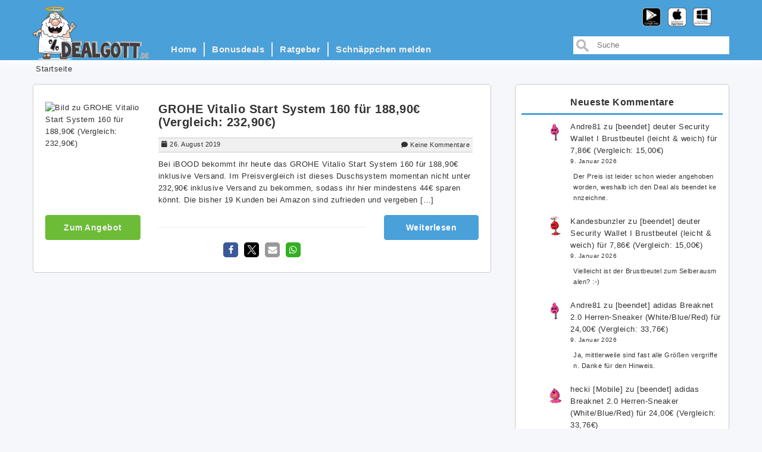

--- FILE ---
content_type: text/css
request_url: https://www.dealgott.de/wp-content/themes/dealgott2018/style.css?ver=6.8.3
body_size: -20
content:
/*
Theme Name: Dealgott
Theme URI: https://dealgott.de
Description: Dealgott Relaunch Theme
Version: 1.0
Author: Dealgott
Author URI: https://dealgott.de
License: GNU General Public License v3 or later
License URI: https://www.gnu.org/licenses/gpl-3.0.en.html
Tags: one-column, two-columns, right-sidebar, custom-menu, editor-style, featured-images, rtl-language-support, translation-ready, blog
Text Domain: dealgott
*/


--- FILE ---
content_type: text/css
request_url: https://www.dealgott.de/wp-content/themes/dealgott2018/assets/css/responsive.css?ver=6.8.3
body_size: 1040
content:
/* ----------- iPad mini ----------- */
@media (max-width: 1024px) {
  .comment-form input[type="text"] {
      width: 100%;
  }
}
@media (max-width: 768px) {
 .bls-logo .bls-logo-txt {text-align: left;width: 50%;display: inline-block;}
 .expSearchBox {float: right;text-align: right;}
 .bls-service-inner h2{border: none;}
 .bls-footer-section {
    text-align: center;
  }
  .bls-footer-section .widget_search input#s {width: 60%;}
  .bls-footer-section .widget_search input#s:focus {width: 70%;}
  .bls-footer-section .widget_search input#searchsubmit{right: 198px;top: 51px;}
/*Blog sidebar*/
table#wp-calendar {width: auto;}
.bls-blog-section .widget_search input[type="text"]{width: 60%;}
.bls-blog-section .widget_search input[type="text"]:focus{width: 70%;}
#huge_it_portfolio_content_1 #huge_it_portfolio_container_1{margin-left: 90px;}
.bls-top-banner {padding: 120px 0px;}
.blog-img-auther.img-responsive img {
    margin-top: 21px;
    width: 15%;
    height: auto;
    border-radius: 60px;
    float: left;
    margin-right: 20px;
}
ul.main-menu.nav.nav-bar li a{
  color: #fff;
  background: #0c1923;
}
/*Comment form*/
.comment-form input[type="text"] {
  width: 100%;
  border: none;
}
textarea#comment {
    width: 100%;
    border: none;
}
.comment-form label {
    width: 100%;
    float: left;
}

/*nothing found*/
  section.no-results.not-found {
    text-align: center;
    margin-top: 30px;
    margin-bottom: 120px;
  }
  section.no-results.not-found p {
      text-align: center;
  }
  span.bls-blog-cat {
    padding-left: 12px;
}

}

/* Landscape */
@media (max-width: 1024px)  {
  .bls-logo-txt {text-align: center;}
  #huge_it_portfolio_content_1 #huge_it_portfolio_container_1{width: 96% !important;margin-left: 65px;} 
}
/*@media only screen (max-width: 768px){
  .aqa-logo .aqa-logo-txt {text-align: center;display: none;}
}*/

/* ----------- iPhone 6 ----------- */



/* Landscape */
@media (max-width: 667px) { 
  input#field {
    width: 100%;
}
  .bls-top-banner {padding: 120px 0px;}
  #huge_it_portfolio_content_1 #huge_it_portfolio_container_1{margin-left: 90px;}
  .bls-footer-section {text-align: center;}
  .bls-footer-section .widget_search input#s {width: 90%;}
  .bls-footer-section .widget_search input#s:focus {width: 90%;}
  .bls-footer-section .widget_search input#searchsubmit{right: 17px;top: 51px;}
  .bls-top-banner { padding: 90px 0px 0px;}
  .bls-service-inner h2{border: none;}
  .blog-img-auther.img-responsive img {
    margin-top: 21px;
    width: 15%;
    height: auto;
    border-radius: 60px;
    float: left;
    margin-right: 20px;
}
/*blog sidebar*/
.bls-blog-section .widget_search input[type="text"]{width: 100%;}
.bls-blog-section .widget_search input[type="text"]:focus{width: 100%;}
.blog-maonary .sample-maso:nth-child(even) .single-masonary-post {
    float: none !important;
}

}
@media(max-width: 568px) {

}
/* Portrait */
@media (max-width: 375px) { 

input#field::-webkit-input-placeholder {
color: #ddd !important;
}
 
input#field:-moz-placeholder { / Firefox 18- /
color: #ddd !important;
}
 
input#field::-moz-placeholder {  / Firefox 19+ /
color: #ddd !important; 
}
 
input#field:-ms-input-placeholder {  
color: #ddd !important;
}
input#field {
    width: 100%;
}
 .bls-top-banner a {
    margin: 6px 10px;
    min-width: 190px;
 }
 .comment-list ol.children {
    margin-left: 0;
}
.blog-maonary .sample-maso:nth-child(even) .single-masonary-post {
    float: none !important;
}
  #huge_it_portfolio_content_1 #huge_it_portfolio_container_1{margin-left: 88px;}
 .bls-footer-section {
    text-align: center;
  }
  .bls-footer-section .widget_search input#s {width: 90%;}
  .bls-footer-section .widget_search input#s:focus {width: 90%;}
  .bls-footer-section .widget_search input#searchsubmit{    right: 20px;top: 51px;}
  .blog-img-auther.img-responsive img {
    margin-top: 21px;
    width: 30%;
    height: auto;
    border-radius: 60px;
    float: none;
    margin-right: 0;
}
h2.bls-p-auth-title {
	text-align: center !important;
}
p.written-auther-txt {
	text-align: center;
}
.blog-writen{text-align: center;width: 100%;}
.bls-blog-comments span {
    padding: 5px 0px 0px 15px;
}
ul.footer-social-icons li {
    padding: 0px 10px 10px 8px;
}
.blog-writen {
    margin: 0px 0px;
}
/*blog sidebar*/
.bls-blog-section .widget_search input[type="text"]{width: 100%;}
.bls-blog-section .widget_search input[type="text"]:focus{width: 100%;}
img.blog-manso-one {
    height: auto;
    width: 100%;
}
.blog-maonary .sample-maso:nth-child(even) img {
    height: auto;
    width: 100%;
}
.bls-post-inner {
    margin-left: 0px;
}

/*B come*/
.bls-page-breadcrum-title {
    text-align: center;
    width: 100%;
}
.bls-breadcrumb {
    width: 100%;
    text-align: center;
}


}
/* ----------- iPhone 5 and 5S ----------- */

/* Portrait */
@media (max-width: 320px) {
  .port_spacing #huge_it_portfolio_content_1 #huge_it_portfolio_options_1 ul li {
      border: none;
      float: none;
      width: 100%;
      text-align: center;
  }
  
  #huge_it_portfolio_content_1 #huge_it_portfolio_container_1{margin-left: 24px;}
 .bls-footer-section {
    text-align: center;
  }
  .bls-service-inner h2{border: none;}
.bls-read-btn {margin-top: 25px;float: none;text-align: center;}
.blog-maonary .sample-maso:nth-child(even) .single-masonary-post {
    float: none !important;
}

}

/* ----------- iPhone 4 and 4S ----------- */

/* Portrait */
@media only screen and (max-width: 480px) {

  #huge_it_portfolio_content_1 #huge_it_portfolio_container_1{margin-left: 88px;}
 .bls-footer-section {
    text-align: center;
  }
  .bls-footer-section .widget_search input#s {width: 50%;}
  .bls-footer-section .widget_search input#searchsubmit{right: 198px;top: 51px;}
  .bls-top-banner {padding: 135px 0px;}
  .bls-service-inner h2{border: none;}
  .blog-maonary .sample-maso:nth-child(even) img {
  height: auto;
}
.blog-maonary .sample-maso:nth-child(even) .single-masonary-post {
    float: none !important;
}
.blog-maonary .sample-maso:nth-child(even) .aqa-single-blog {
    min-height: auto;
}
 
}


--- FILE ---
content_type: application/javascript
request_url: https://www.dealgott.de/wp-content/themes/dealgott2018/assets/js/menu-jquery.js?ver=6.8.3
body_size: -3
content:
jQuery(document).ready(function($){
    var anchor = window.location.hash;
    if ( $(anchor).length > 0 ) {
        $('html, body').animate({
            scrollTop: $(anchor).offset().top
        }, 1500);
    }
});


jQuery(document).ready(function($){

// Bootstrap Menu Dropdown on Hover
$('ul.nav li.dropdown').hover(function() {
var nav = $(this);
setTimeout(function() {
nav.addClass("open");
}, 200);
$(this).children('.dropdown-menu').stop(true, true).delay(100).fadeIn(200);
}, function() {
var nav = $(this);
setTimeout(function() {
nav.removeClass("open");
}, 0);
$(this).children('.dropdown-menu').stop(true, true).delay(100).fadeOut(200);
});
});

--- FILE ---
content_type: application/javascript
request_url: https://www.dealgott.de/wp-content/themes/dealgott2018/assets/js/main.js?ver=6.8.3
body_size: 473
content:
jQuery(document).ready(function($){

    let sliderPost = $('.slider-tile');
    sliderPost.each(function() {
        $(this).on('click', () => {
            window.location.href = $(this).find('.slider-tile-link').attr('href');
        })
    });

	//open the testimonials modal page
	$('.cd-see-all').on('click', function(){
		$('.cd-testimonials-all').addClass('is-visible');
	});

	//close the testimonials modal page
	$('.cd-testimonials-all .close-btn').on('click', function(){
		$('.cd-testimonials-all').removeClass('is-visible');
	});
	$(document).keyup(function(event){
		//check if user has pressed 'Esc'
    	if(event.which=='27'){
    		$('.cd-testimonials-all').removeClass('is-visible');	
	    }
    });
    
	// Mean Menu
    $('header nav').meanmenu({
        meanMenuContainer: '.aqa-mean-menu',
        meanMenuOpen: '<span></span>',
        meanMenuClose: '<span></span>',
        // meanRevealColour: 'rgb(20, 134, 184)',
        meanRevealColour: 'transparent',
        meanScreenWidth: '1200',
        meanRevealPosition: 'left'
    });
 
    $(window).scroll(function () {
        if ($(this).scrollTop() >= 50) {
            $('.scroll-to-top').fadeIn(200);
        } else {
            $('.scroll-to-top').fadeOut(200);
        }
    });
    $('.scroll-to-top').click(function () {
        $('body,html').animate({
            scrollTop: 0
        }, 500);
    });

	let relatedPosts = $('.related-posts-tile');
    relatedPosts.each(function() {
        $(this).on('click', () => {
            window.location.href = $(this).find('.related-posts-link').attr('href');
        })
	});


    let searchBox = $('.search-box input#field');
    let mobileLogoFull = $('.logo-mobile-full');
    let mobileLogoHalf = $('.logo-mobile-half');

    $('.bls-content-area').on('touchstart', () => {
        searchBox.blur();
        mobileLogoHalf.hide();
        mobileLogoFull.show();
	});

    searchBox.on('focusout', () => {
        mobileLogoHalf.hide();
        mobileLogoFull.show();
	});

    searchBox.on('focus', () => {
		if ($(window).width() <= 576) {
			mobileLogoHalf.show();
			mobileLogoFull.hide();
		}
	});

});
